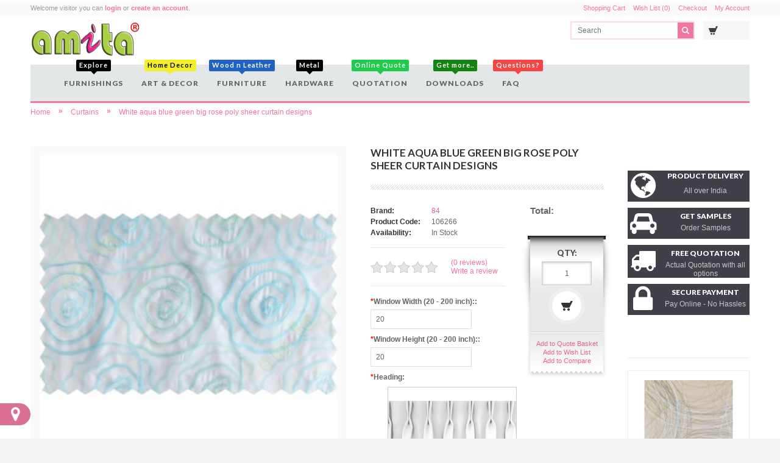

--- FILE ---
content_type: text/html; charset=utf-8
request_url: https://amita.in/index.php?_route_=Best-Curtain-shop-in-Bangalore/Transparent%20Curtain%20for%20Home/Buy-White-Aqua-Blue-Green-Big-Rose-Poly-Sheer-Curtain-Online
body_size: 16759
content:

<!DOCTYPE html>

<!-- v3.11 -->

<!--[if lt IE 7]>      <html class="wide-ly no-js lt-ie9 lt-ie8 lt-ie7" id="d"> <![endif]-->

<!--[if IE 7]>         <html class="wide-ly no-js lt-ie9 lt-ie8" id="d"> <![endif]-->

<!--[if IE 8]>         <html class="wide-ly no-js lt-ie9" id="d"> <![endif]-->

<!--[if gt IE 8]><!--> <html dir="ltr" id="d" class="wide-ly no-js" lang="en" xml:lang="en"> <!--<![endif]-->



<head>

	<title>White aqua blue green big rose poly sheer curtain designs</title>

	<base href="https://amita.in/" />

	<meta charset="UTF-8" />

	<!--[if IE]><meta http-equiv="X-UA-Compatible" content="IE=edge,chrome=1"><![endif]-->

	
	<meta name="viewport" content="width=device-width, initial-scale=1">

	
	<meta name="description" content="Designer-Curtain-106266" />
	<meta name="keywords" content="Cotton Curtain, Curtains Designs, Drapes, Curtains for Bedroom, Sheer Curtains, Kids Curtains, Drapery, Curtains Fabric, valance" />
	<link href="https://amita.in/image/data/favicon 16x16 amita_transparent_outline.png" rel="icon" />
	<link href="http://amita.in/Buy-White-Aqua-Blue-Green-Big-Rose-Poly-Sheer-Curtain-Online" rel="canonical" />
	
	<link href='//fonts.googleapis.com/css?family=Lato:400,700,900,400italic,700italic,900italic' rel='stylesheet' type='text/css'>

	<link href="//maxcdn.bootstrapcdn.com/font-awesome/4.2.0/css/font-awesome.min.css" rel="stylesheet">

	
		
		
		<link rel="stylesheet" href="catalog/view/theme/rgen-opencart/stylesheet/cached_84fa9be1df0ef138386ea22e72facbb8_rgmin.css"/>



	


	
	

	
	
	
	
	
	
	
	
	




	
	
		<script type="text/javascript" src="catalog/view/theme/rgen-opencart/js/cached_ce297a74df1a8c9d7465a7c2970210d5_rgmin.js"></script>

	
	

	
	

	
	
		<link rel="stylesheet" type="text/css" href="catalog/view/theme/rgen-opencart/stylesheet/cssminify1.php?files=light-theme.css" />

		
		<link rel="stylesheet" type="text/css" href="catalog/view/theme/rgen-opencart/image/rgen/light-theme/icon-images.css" />

		
		
		<style>
		@media only screen and (min-width: 200px) and (max-width: 767px) {
			/*a.home-btn, .home-btn { display: block; }*/
			#menu.mob-menu > span, #menu.mob-menu > ul { background-color: rgba(243, 117, 162, 1); color: #fff;	}
			#menu > ul > li:hover > a.top-lvl, #menu > ul > li > a.top-lvl:hover, #menu > ul > li > a.top-lvl { color: #fff; }
		}
		</style>

		


	


	
	<style type="text/css">

	/* iPads (portrait and landscape) ----------- */

	@media only screen and (min-device-width: 200px) and (max-device-width: 979px) {
		.related-prd .prd-block, #t .product-grid .prd-block, .modprd1 .prd-block { height: 430px; border: }
		.related-prd .prd-block .info-wrp, .modprd1 .prd-block .info-wrp, #t .product-grid .prd-block .info-wrp { bottom: 0; }
		.modprd1 .caroufredsel_wrapper > ul, .modprd1 .caroufredsel_wrapper { height: 455px !important; }
		.caroufredsel_wrapper { padding-right:0px; height: auto; }
		.slidshowPrd .caroufredsel_wrapper { padding-bottom: 40px; }
	}

	</style>

	
	<link rel="stylesheet" type="text/css" href="catalog/view/theme/rgen-opencart/stylesheet/on-dark.css" />

	<style type="text/css">

	 

	.head1 .store-logo1 #logo, .store-logo1 #logo, .store-logo { 

		
		
		
		
		background-color:rgba(0,0,0,0);
	}

	
	
	</style>

	

	
	<style type="text/css">.custom1 .header-1, .custom1 .header-1 span { background: none; }
#container { -webkit-box-shadow: none; box-shadow: none;}.navigation-bar { background-color:rgba(210,215,215,0.6); }

#menu { background-color:rgba(0,0,0,0); }
/* MOBILE MENU */
#menu.mob-menu { background-color: ; }
#menu.mob-menu > span:before { color: ; }
#menu.mob-menu > ul > li {
	border-color: ;
}
#menu > ul > li > a.top-lvl {
	background-color: ;
	color: #;
}
#menu > ul > li:hover > a.top-lvl {
	background-color: ;
	color: #;
}
#menu.mob-menu .sub-menu {
	background: ;
}
#menu.mob-menu > ul > li ul li a.sub-lvl {
	border-color: ;
	background-color: ;
	color: #;
}
#menu.mob-menu > ul > li ul li a.sub-lvl:hover {
	background-color: ;
	color: #;
}
#menu.mob-menu .mc {
	background-color: ;
	color: #;
}

.prd-block3 {
	background-color: ;
	box-shadow: 0 0 0px 1px ;
}
.prd-block3:hover {
	box-shadow: 0 0 0px 1px ;
}
.prd-block3 .nameText a {
	color: #;
}
.prd-block3 .price {
	color: #;
}
.prd-block3 .price-tax, .prd-block3 .price-old {
	color: #;	
}
.prd-block3 .buy-options a {
	color: #;
	background-color: ;
	border-color: ;
}
.prd-block3 .buy-options a:hover {
	color: #;
	background-color: ;
	border-color: ;
}
.prd-block3 .buy-options .addtocart {
	color: #;
}
.prd-block3 .buy-options .addtocart:hover {
	color: #;
	background-color: ;
	border-color: ;
}

.store-home #slidshow-box .box-heading { background-color:rgb(166,158,158); }
</style>
	

	
	
	

	
	
	

	
	
	
	<script type="text/javascript">$('.menu-html-wrp').parent().css({display:'none'});</script>

	
<!-- Google Tag Manager -->
<script>(function(w,d,s,l,i){w[l]=w[l]||[];w[l].push({'gtm.start':
new Date().getTime(),event:'gtm.js'});var f=d.getElementsByTagName(s)[0],
j=d.createElement(s),dl=l!='dataLayer'?'&l='+l:'';j.async=true;j.src=
'https://www.googletagmanager.com/gtm.js?id='+i+dl;f.parentNode.insertBefore(j,f);
})(window,document,'script','dataLayer','GTM-5784VH2');</script>
<!-- End Google Tag Manager --><style>
.menu-top{
  position: fixed;
  top: 0;
  z-index: 99;
  width: 768px;
}
</style>
<script>
$(window).scroll(function () {
var menu = $('#menu');

  if($(window).width() > 1200){
    if ($(this).scrollTop() > 136) {
      menu.addClass("menu-top");
    } else {
      menu.removeClass("menu-top");
    }
  }
});
</script>
</head>

<body class="thm-2 fw verimg">



<div id="container" class='menu-bx'>

	
	<div id="header-wrapper" class="head1 "><div class="links-bar">
	<div class="wrapper">
	<div id="welcome" class="l">
				Welcome visitor you can <a href="https://amita.in/index.php?route=account/login">login</a> or <a href="https://amita.in/index.php?route=account/register">create an account</a>.			</div>
		<div class="links r">
		<a href="http://amita.in/index.php?route=checkout/cart">Shopping Cart</a>
		<a href="https://amita.in/index.php?route=account/wishlist" id="wishlist-total">Wish List (0)</a>
		<a href="https://amita.in/index.php?route=checkout/checkout">Checkout</a>
		<a href="https://amita.in/index.php?route=account/account">My Account</a>
	</div>
		</div>
</div>
<header id="header" class="logo-in-header">
	
		<div class="store-logo1"><a href="http://amita.in/index.php?route=common/home" id="logo"><img src="https://amita.in/image/data/Amita-Logo-R.png" title="Amita Exclusives " alt="Amita Exclusives " /></a></div>
		
	<div class="r">
		<div id="search">
			<div class="button-search"></div>
			<span class="search-box"><input type="text" name="search" placeholder="Search" value="" /></span>
		</div>
		<div class="top-options">
			<div id="cart">
	<div class="heading">
		<a>
			<span id="cart-total">
				
			</span>
		</a>
	</div>
	<div class="content">
		<b class="cart-arrow"></b>
				<div class="empty">
			Your shopping cart is empty!			
			<span class="empty-cart">
						</span>
			
		</div>
		
		
			</div>
</div>

<script type="text/javascript">

function cartChk(){
		
	var getTotal = $('.mini-cart-total').find('tr:last').find('td:last').html();
	var emptyTotal = $('.empty-cart').find('span:last').text();

	if(getTotal != null){
		$('#cart').find('#cart-total').html(getTotal);
	}else{
		$('#cart-total').text(emptyTotal);
		$('.empty-cart').empty();
	}
	if ($(window).width() < 767) {
		$("#header #cart .content").css({width:$("#container").outerWidth()+'px'});
		
	}
}

cartChk();

$(window).on('click', '#cart > .heading a', function() {
	
	$('#cart').addClass('active');
	
	$('#cart').load('index.php?route=module/cart #cart > *', function(){
		cartChk();
		//removePrd();

	});

});
$(window).on('mouseleave', '#cart', function() {
	$(this).removeClass('active');
});
$(window).on('click', '#cart .cart-close', function() {
	$("#cart").removeClass('active');
});

</script>											</div>
	</div>
	
</header><div class="navigation-bar no-logo no-home">

			
			
			
			<nav id="menu" >

				<span><span class="menu-name">Menu</span></span>

				
				<ul class="menu-data">

					
					<li class="">
		<a title="Furnishings" class="top-lvl"><span class="menu-badge" style='top:px'><b style="background-color: #;color: #;">Explore<i style='border-top-color: #;'></i></b></span>Furnishings</a>
		
				<div class="sub-menu menu-html-wrp">
			<div class="menu-html menu-mega">
								
				<div class="menu-mg-data-wrp">
					
					<div class="c-data">
						<div class="menu-mg-data">							<div class="menu-grid">
																<a href="http://amita.in/Best-Curtain-shop-in-Bangalore" data-catimg="https://amita.in/image/cache/no_image-200x200.jpg" title="Curtains" class="menu-main">Curtains</a>
																<ul class="menu-sub">
																		<li class="menu-sub-list">
										<a href="http://amita.in/Best-Curtain-shop-in-Bangalore/Main-Curtains-for-Home" data-catimg="https://amita.in/image/cache/data/Designer Curtain-200x200.jpg" title="Main Curtain">Main Curtain</a>
																			</li>
																		<li class="menu-sub-list">
										<a href="http://amita.in/Best-Curtain-shop-in-Bangalore/Transparent-Curtain-for-Home" data-catimg="https://amita.in/image/cache/data/transaparent curtain bangalore-200x200.jpg" title="Transparent Curtain">Transparent Curtain</a>
																			</li>
																		<li class="menu-sub-list">
										<a href="http://amita.in/Best-Curtain-shop-in-Bangalore/Curtain-Lining" data-catimg="https://amita.in/image/cache/data/Curtain Lining-200x200.jpg" title="Curtain Lining">Curtain Lining</a>
																			</li>
																		<li class="menu-sub-list">
										<a href="http://amita.in/Best-Curtain-shop-in-Bangalore/Outdoor-Fabrics-Bangalore" data-catimg="https://amita.in/image/cache/data/outdoor-200x200.jpg" title="Outdoor Fabrics">Outdoor Fabrics</a>
																			</li>
																		<li class="menu-sub-list">
										<a href="http://amita.in/Best-Curtain-shop-in-Bangalore/Curtains-Stitching-Bangalore" data-catimg="https://amita.in/image/cache/data/stitch-200x200.jpg" title="Stitching">Stitching</a>
																			</li>
																	</ul>
															</div>
																												<div class="menu-grid">
																<a href="http://amita.in/Best-Window-Blinds-in-Bangalore" data-catimg="https://amita.in/image/cache/no_image-200x200.jpg" title="Blinds" class="menu-main">Blinds</a>
																<ul class="menu-sub">
																		<li class="menu-sub-list">
										<a href="http://amita.in/Best-Window-Blinds-in-Bangalore/Aluminium-Blinds-in-Bangalore" data-catimg="https://amita.in/image/cache/data/Aluminium Blinds-200x200.jpg" title="Aluminium Blinds">Aluminium Blinds</a>
																			</li>
																		<li class="menu-sub-list">
										<a href="http://amita.in/Best-Window-Blinds-in-Bangalore/Bamboo-Blinds-in-Bangalore" data-catimg="https://amita.in/image/cache/data/Bamboo Blinds-200x200.jpg" title="Bamboo Blinds">Bamboo Blinds</a>
																			</li>
																		<li class="menu-sub-list">
										<a href="http://amita.in/Best-Window-Blinds-in-Bangalore/PVC-Blinds-in-Bangalore" data-catimg="https://amita.in/image/cache/data/Kitchen Blinds-200x200.jpg" title="Kitchen / Balcony Blinds">Kitchen / Balcony Blinds</a>
																			</li>
																		<li class="menu-sub-list">
										<a href="http://amita.in/Best-Window-Blinds-in-Bangalore/Pleated-Blinds-in-Bangalore" data-catimg="https://amita.in/image/cache/data/Pleated Blinds-200x200.jpg" title="Pleated Blinds">Pleated Blinds</a>
																			</li>
																		<li class="menu-sub-list">
										<a href="http://amita.in/Best-Window-Blinds-in-Bangalore/Best-Quality-Roller-Blind-in-Bangalore" data-catimg="https://amita.in/image/cache/data/Roller Blinds-200x200.jpg" title="Roller Blind">Roller Blind</a>
																			</li>
																		<li class="menu-sub-list">
										<a href="http://amita.in/Best-Window-Blinds-in-Bangalore/Best-Quality-Vertical-Blinds-in-Bangalore" data-catimg="https://amita.in/image/cache/data/Vertical Blinds-200x200.jpg" title="Vertical blinds">Vertical blinds</a>
																			</li>
																		<li class="menu-sub-list">
										<a href="http://amita.in/Best-Window-Blinds-in-Bangalore/Best-Quality-Wooden-Blind-in-Bangalore" data-catimg="https://amita.in/image/cache/data/Wooden Blinds-200x200.jpg" title="Wooden Blinds">Wooden Blinds</a>
																			</li>
																		<li class="menu-sub-list">
										<a href="http://amita.in/Best-Window-Blinds-in-Bangalore/Wooden-Rollup-Blinds" data-catimg="https://amita.in/image/cache/data/Blinds/Wooden-Rollup-Blind/Glamoray/Wooden-Rollup-200x200.jpg" title="Wooden Rollup Blinds">Wooden Rollup Blinds</a>
																			</li>
																		<li class="menu-sub-list">
										<a href="http://amita.in/Best-Window-Blinds-in-Bangalore/Roman-Blinds-in-Bangalore" data-catimg="https://amita.in/image/cache/data/Roman Blinds-200x200.jpg" title="Roman Blinds">Roman Blinds</a>
																			</li>
																		<li class="menu-sub-list">
										<a href="http://amita.in/Best-Window-Blinds-in-Bangalore/Triple-Shade-Blinds" data-catimg="" title="Triple Shade">Triple Shade</a>
																			</li>
																		<li class="menu-sub-list">
										<a href="http://amita.in/Best-Window-Blinds-in-Bangalore/Zebra-Blinds-in-Bangalore" data-catimg="https://amita.in/image/cache/data/Zebra Blinds-200x200.jpg" title="Zebra blinds">Zebra blinds</a>
																			</li>
																		<li class="menu-sub-list">
										<a href="http://amita.in/Best-Window-Blinds-in-Bangalore/Honeycomb-Blinds-in-Bangalore" data-catimg="https://amita.in/image/cache/data/Honeycomb Blinds-200x200.jpg" title="Honeycomb Blinds">Honeycomb Blinds</a>
																			</li>
																	</ul>
															</div>
																												<div class="menu-grid">
																<a href="http://amita.in/Best-Wooden-Flooring-in-Bangalore" data-catimg="https://amita.in/image/cache/no_image-200x200.jpg" title="Flooring" class="menu-main">Flooring</a>
																<ul class="menu-sub">
																		<li class="menu-sub-list">
										<a href="http://amita.in/Best-Wooden-Flooring-in-Bangalore/Laminate-Wooden-Flooring-in-Bangalore" data-catimg="https://amita.in/image/cache/data/Laminate Wooden Flooring-200x200.jpg" title="Laminate Wooden Flooring">Laminate Wooden Flooring</a>
																			</li>
																		<li class="menu-sub-list">
										<a href="http://amita.in/Best-Wooden-Flooring-in-Bangalore/PVC-Mats" data-catimg="https://amita.in/image/cache/data/PVC matt-200x200.jpg" title="PVC Mats">PVC Mats</a>
																			</li>
																		<li class="menu-sub-list">
										<a href="http://amita.in/Best-Wooden-Flooring-in-Bangalore/PVC-Flooring-in-Bangalore" data-catimg="https://amita.in/image/cache/data/PVC Floorings-200x200.jpg" title="PVC Flooring">PVC Flooring</a>
																			</li>
																		<li class="menu-sub-list">
										<a href="http://amita.in/Best-Wooden-Flooring-in-Bangalore/Artificial-Grass-in-Bangalore" data-catimg="https://amita.in/image/cache/data/Artificial Grass-200x200.jpg" title="Artificial Grass">Artificial Grass</a>
																			</li>
																		<li class="menu-sub-list">
										<a href="http://amita.in/Best-Wooden-Flooring-in-Bangalore/Designer-Carpets-in-Bangalore" data-catimg="https://amita.in/image/cache/data/Carpets-200x200.jpg" title="Carpets">Carpets</a>
																			</li>
																	</ul>
															</div>
																												<div class="menu-grid">
																<a href="http://amita.in/Best-Wall-decor-in-Bangalore" data-catimg="https://amita.in/image/cache/no_image-200x200.jpg" title="Wall Decor" class="menu-main">Wall Decor</a>
																<ul class="menu-sub">
																		<li class="menu-sub-list">
										<a href="http://amita.in/Best-Wall-decor-in-Bangalore/Best-Wallpaper-shop-in-Bangalore" data-catimg="https://amita.in/image/cache/data/Wallpaper-200x200.jpg" title="Best Wallpaper Shop in Bangalore">Best Wallpaper Shop in Bangalore</a>
																			</li>
																		<li class="menu-sub-list">
										<a href="http://amita.in/Best-Wall-decor-in-Bangalore/3D-Wallmurals-in-Bangalore" data-catimg="https://amita.in/image/cache/data/Murals-200x200.jpg" title="Wall Murals">Wall Murals</a>
																			</li>
																		<li class="menu-sub-list">
										<a href="http://amita.in/Best-Wall-decor-in-Bangalore/Designer-Glass-Films-in-Bangalore" data-catimg="https://amita.in/image/cache/data/Glass Film-200x200.jpg" title="Glass Films">Glass Films</a>
																			</li>
																	</ul>
															</div>
							</div><b class="hr"></b>														<div class="menu-mg-data">							<div class="menu-grid">
																<a href="http://amita.in/Sofa-Reupholstery-Fabrics-in-Bangalore" data-catimg="https://amita.in/image/cache/no_image-200x200.jpg" title="Sofa Fabrics" class="menu-main">Sofa Fabrics</a>
																<ul class="menu-sub">
																		<li class="menu-sub-list">
										<a href="http://amita.in/Sofa-Reupholstery-Fabrics-in-Bangalore/Designer-sofa-fabrics-in-Bangalore" data-catimg="https://amita.in/image/cache/data/Sofa-200x200.jpg" title="Upholstery">Upholstery</a>
																			</li>
																	</ul>
															</div>
																												<div class="menu-grid">
																<a href="http://amita.in/Home-Automation-Curtain-Motors" data-catimg="https://amita.in/image/cache/data/Motorised-200x200.jpg" title="Automation" class="menu-main">Automation</a>
																<ul class="menu-sub">
																		<li class="menu-sub-list">
										<a href="http://amita.in/Home-Automation-Curtain-Motors/Curtain-Motors" data-catimg="https://amita.in/image/cache/data/Motorised-200x200.jpg" title="Curtain Motors">Curtain Motors</a>
																			</li>
																	</ul>
															</div>
														</div>												</div>

									</div>

							</div>

		</div>
			
			</li>
			
<li class="">
		<a title="Art &amp; Decor" class="top-lvl"><span class="menu-badge" style='top:px'><b style="background-color: #f4f024;color: #000000;">Home Decor<i style='border-top-color: #f4f024;'></i></b></span>Art &amp; Decor</a>
		
				<div class="sub-menu menu-html-wrp">
			<div class="menu-html menu-mega">
								
				<div class="menu-mg-data-wrp">
					
					<div class="c-data">
						<div class="menu-mg-data">							<div class="menu-grid">
																<a href="http://amita.in/Art-Home-Decor" data-catimg="https://amita.in/image/cache/no_image-200x200.jpg" title="Art &amp; Decor" class="menu-main">Art &amp; Decor</a>
																<ul class="menu-sub">
																		<li class="menu-sub-list">
										<a href="http://amita.in/Art-Home-Decor/Exclusive-Water-Fountain" data-catimg="https://amita.in/image/cache/data/Designer-Curtain-3-200x200.jpg" title="Fountain">Fountain</a>
																			</li>
																		<li class="menu-sub-list">
										<a href="http://amita.in/Art-Home-Decor/Wall-Murals" data-catimg="https://amita.in/image/cache/data/Designer-Curtain-4-200x200.jpg" title="Murals">Murals</a>
																			</li>
																		<li class="menu-sub-list">
										<a href="http://amita.in/Art-Home-Decor/Custom-Paintings-Home-Decor" data-catimg="https://amita.in/image/cache/no_image-200x200.jpg" title="Paintings">Paintings</a>
																			</li>
																	</ul>
															</div>
														</div>												</div>

									</div>

							</div>

		</div>
			
			</li>
			
<li class="">
		<a title="Furniture" class="top-lvl"><span class="menu-badge" style='top:px'><b style="background-color: #1f63c2;color: #fdfbfb;">Wood n Leather<i style='border-top-color: #1f63c2;'></i></b></span>Furniture</a>

			</li>
			
<li class="">
		<a title="Hardware" class="top-lvl"><span class="menu-badge" style='top:px'><b style="background-color: #;color: #;">Metal<i style='border-top-color: #;'></i></b></span>Hardware</a>
		
				<div class="sub-menu menu-html-wrp">
			<div class="menu-html menu-mega">
								
				<div class="menu-mg-data-wrp">
					
					<div class="c-data">
						<div class="menu-mg-data">							<div class="menu-grid">
																<a href="http://amita.in/Curtain-Rods-in-Bangalore" data-catimg="https://amita.in/image/cache/no_image-200x200.jpg" title="Tracks &amp; Poles" class="menu-main">Tracks &amp; Poles</a>
																<ul class="menu-sub">
																		<li class="menu-sub-list">
										<a href="http://amita.in/Curtain-Rods-in-Bangalore/Curtain-Rod" data-catimg="https://amita.in/image/cache/data/Curtain Rod Antique-200x200.jpg" title="Curtain Rod">Curtain Rod</a>
																			</li>
																		<li class="menu-sub-list">
										<a href="http://amita.in/Curtain-Rods-in-Bangalore/Curtain-Track" data-catimg="https://amita.in/image/cache/data/Curtain-Track-1-200x200.jpg" title="Curtain Track">Curtain Track</a>
																			</li>
																		<li class="menu-sub-list">
										<a href="http://amita.in/Curtain-Rods-in-Bangalore/Designer-Finials-in-Bangalore" data-catimg="https://amita.in/image/cache/data/Finials-200x200.jpg" title="Finials">Finials</a>
																			</li>
																		<li class="menu-sub-list">
										<a href="http://amita.in/Curtain-Rods-in-Bangalore/Curtain-Installation-in-Bangalore" data-catimg="https://amita.in/image/cache/data/Fittings-200x200.jpg" title="Fittings">Fittings</a>
																			</li>
																	</ul>
															</div>
														</div>												</div>

									</div>

							</div>

		</div>
			
			</li>
			
<li class="">
		<a href="http://amita.in/index.php?route=quotation/myquote" title="Quotation" class="top-lvl"><span class="menu-badge" style='top:px'><b style="background-color: #1dcc49;color: #;">Online Quote <i style='border-top-color: #1dcc49;'></i></b></span>Quotation</a>

			</li>
			
<li class="">
		<a title="Downloads" class="top-lvl"><span class="menu-badge" style='top:px'><b style="background-color: #118411;color: #;">Get more..<i style='border-top-color: #118411;'></i></b></span>Downloads</a>

				<div class="sub-menu menu-html-wrp">
			<div class="menu-html" style="width:600px;">
				<style type="text/css">.menu-ouritems .gr-grid a { display: inline-block; margin-bottom: 10px; margin-right: 6px; }

#menu > ul > li.menu-ouritems > a.top-lvl,
#menu > ul > li.menu-ouritems:hover > a.top-lvl,
#menu > ul > li.menu-ouritems .sub-menu { background-color: #1d96cf; }
#menu .menu-ouritems .menu-html-wrp .menu-html { background-color: #F4F4F4; }
.menu-ouritems .menu-badge b {
    background-image: url();
	background-repeat: no-repeat;
	background-position: center -7px;
	background-size: 100%;
	width: 32px;
	height: 26px;
	padding: 0;
	background-color: transparent;
	font-size: 0px; line-height: 0px;
}
.menu-ouritems .menu-badge b i { display: none; }
@media only screen and (min-width: 200px) and (max-width: 767px) {
	.menu-ouritems .menu-badge b{ top: -22px; }
}
</style>
<div class="gr-grid"><a href="https://amita.in" target="_blank"><img alt="Dreamcurtains andriod app" src="../image/data/Menu/Dreamcurtains.jpg" /></a></div>
			</div>
		</div>
			</li>
			
<li class="">
		<a title="FAQ" class="top-lvl"><span class="menu-badge" style='top:px'><b style="background-color: #f54545;color: #;">Questions?<i style='border-top-color: #f54545;'></i></b></span>FAQ</a>

				<div class="sub-menu menu-html-wrp">
			<div class="menu-html" style="width:600px;">
				<style type="text/css">.menu-ouritems .gr-grid a { display: inline-block; margin-bottom: 10px; margin-right: 6px; }

#menu > ul > li.menu-ouritems > a.top-lvl,
#menu > ul > li.menu-ouritems:hover > a.top-lvl,
#menu > ul > li.menu-ouritems .sub-menu { background-color: #1d96cf; }
#menu .menu-ouritems .menu-html-wrp .menu-html { background-color: #F4F4F4; }
.menu-ouritems .menu-badge b {
    background-image: url();
	background-repeat: no-repeat;
	background-position: center -7px;
	background-size: 100%;
	width: 32px;
	height: 26px;
	padding: 0;
	background-color: transparent;
	font-size: 0px; line-height: 0px;
}
.menu-ouritems .menu-badge b i { display: none; }
@media only screen and (min-width: 200px) and (max-width: 767px) {
	.menu-ouritems .menu-badge b{ top: -22px; }
}
</style>
<div class="gr-grid"><a href="../index.php?route=information/information&amp;information_id=37" target="_blank"><img alt="Curtain Maintenance" src="../image/data/Menu/Curtains.jpg" /></a> <a href="../index.php?route=information/information&amp;information_id=31" target="_blank"><img alt="Window Blinds Maintenance" src="../image/data/Menu/Blinds.jpg" /></a> <a href="../index.php?route=information/information&amp;information_id=33" target="_blank"><img alt="Wallpaper Maintenance" src="../image/data/Menu/Wallpaper.jpg" /></a> <a href="../index.php?route=information/information&amp;information_id=35" target="_blank"><img alt="Sofa Maintenance" src="../image/data/Menu/Sofa.jpg" /></a> <a href="../index.php?route=information/information&amp;information_id=32" target="_blank"><img alt="Wooden Flooring Maintenance" src="../image/data/Menu/Flooring.jpg" /></a> <a href="../index.php?route=information/information&amp;information_id=36" target="_blank"><img alt="Curtain Rods Selection" src="../image/data/Menu/Curtain-Rods.jpg" /></a> <a href="../index.php?route=information/information&amp;information_id=34" target="_blank"><img alt="Mattress maintenance" src="../image/data/Menu/Mattress.jpg" /></a></div>
			</div>
		</div>
			</li>
			




				</ul>

			</nav>

			
		</div>

		<div class="wrapper"></div>

	</div>

	
	<div id="notification"></div>

	<div class="content-body-wrapper">

	<div class="wrapper header-bottom">

		
	</div>

	
	<div class="fw-slider-holder"></div>



	
	<div class="rg-content-top wrapper">

	
	</div>

	


<div id="content" class="prdinfo-wrapper no-oc">

			<script type="text/javascript">
				//////////////////////////////////////////////////////////////////////////////////////////////////////////////////////////////////////////////////
				// Special Configurations (values true or false)
				var showUnitPriceAboveAvailableOptions = false;  // if you set to false it will show under addtocart button
				var showExTaxPrices = false;					 // Prices without taxes will be shown under price and total values
				var alwaysHideCFODebugBlock = false;			 // Will be shown if you have installed CFO extension and you are admin user, but you can override
				//////////////////////////////////////////////////////////////////////////////////////////////////////////////////////////////////////////////////

				//
				//
				var timestamp = 0;
				var last_esponi_data = [];				
				$(document).ready(function() {								
					var back_PriceAboveAvailableOptions;
					back_PriceAboveAvailableOptions = $('#product_add_to_cart_form div[class=\'price\']').html();
					back_PriceAboveAvailableOptions = "<span id='esponidefaultPrice'>" + back_PriceAboveAvailableOptions + "</span>";
					$('#product_add_to_cart_form div[class=\'price\']').html(back_PriceAboveAvailableOptions);
					
					/*if(showUnitPriceAboveAvailableOptions) {
						$('#product_add_to_cart_form div[class=\'price\']').append($('#esponi_OTF_Container'));
					} else {
						$('#product_add_to_cart_form div[class=\'cart\']').append($('#esponi_OTF_Container'));						
					}
					$('#product_add_to_cart_form div[class=\'cart\']').append($('#esponi_OTF_CFODebug'));		*/				
										
					$('#product_add_to_cart_form div[class=\'cart\']').append($('#esponi_OTF_CFOReporting'));   // Below quantity and "add to cart" button
					$('#product_add_to_cart_form input[type=\'radio\'], #product_add_to_cart_form input[type=\'checkbox\'], #product_add_to_cart_form select').bind("change", function(){ esponi_OTF($(this)); });
					$('#product_add_to_cart_form input[type=\'text\'], #product_add_to_cart_form textarea').bind("keyup", function(){ esponi_OTF($(this)); });
					$('#product_add_to_cart_form input[type=\'hidden\']').bind("change", function(){ esponi_OTF($(this)); });
					$("#product_add_to_cart_form a.dd-option").bind("click", function(){ esponi_OTF($(this)); });											
				});				
				function esponi_OTF(el) {
					try  {
						var esponi_name = el.prop("name");							
						if(esponi_name.substr(0, 11)=="ESPONI_CHK_") return;
					}
					catch(err)  {  }				
					var esponi_data = $('#product_add_to_cart_form input[type=\'text\'], #product_add_to_cart_form input[type=\'hidden\'], #product_add_to_cart_form input[type=\'radio\']:checked, #product_add_to_cart_form input[type=\'checkbox\']:checked, #product_add_to_cart_form select, #product_add_to_cart_form textarea');
					if(esponi_specArrayCompare(last_esponi_data, esponi_data)) {
						return;						
					}
					last_esponi_data = esponi_specArrayCopy(esponi_data);
					timestamp = timestamp + 1;
					blurStand("blur");
					blurStandReporting("blur");
					console.log(esponi_data);
					$.ajax({
						url: 'index.php?route=checkout/cart/esponi_OTF&timestamp=' + timestamp,
						type: 'post',
						data: esponi_data,
						dataType: 'html',
						success: function(rhtml) {
							if(rhtml!="") {								
								recv = rhtml.split("xOPAx");
								if(recv.length>0) {
									thisok = recv[0];
									thisunit = recv[1];
									thisunitextax = recv[2];
									thisqt = recv[3];
									thistotal = recv[4];
									thistotalextax = recv[5];
									thistimestamp = recv[6];
									thisdebug = recv[7];
								}								
								if(thistimestamp==timestamp) {
									if(thisok=="Ok") {										
										if(!showExTaxPrices) {
											$('#esponi_OTF_Unit').html(thisunit);
											$('#esponi_OTF_Total').html(thistotal);
										} else {
											$('#esponi_OTF_Unit').html(thisunit + "<BR><span class='price-tax' style='font-weight:normal;'>" + thisunitextax + "</span>");
											$('#esponi_OTF_Total').html(thistotal + "<BR><span class='price-tax' style='font-weight:normal;'>" + thistotalextax + "</span>");
										}
										//
										// show Unit Price Above Available Options?
										if(showUnitPriceAboveAvailableOptions) {
											$('#esponidefaultPrice').css("display", "none");
										}
										//
										//
										$('#esponi_OTF_Unit').css("display","none");
										$('#esponi_OTF_UnitText').css("display","none");
										$('#esponi_OTF_Total').css("display","block");
										
										$('#esponi_OTF_TotalText').css("display","block");
										
										//
										//
										if(showExTaxPrices) {
											if($('#esponi_OTF_Unit').css("display")=="block") {
												$('#esponi_OTF_UnitTextExtTax').css("display","block");
											} else {
												$('#esponi_OTF_UnitTextExtTax').css("display","none");
											}
											if($('#esponi_OTF_Total').css("display")=="block") {
												$('#esponi_OTF_TotalTextExtTax').css("display","block");
											} else {
												$('#esponi_OTF_TotalTextExtTax').css("display","none");
											}
										}
										//
										//
										if(alwaysHideCFODebugBlock) thisdebug="off";
										if(!(thisdebug=="off" || thisdebug=="")) {
											$('#esponi_OTF_CFODebug').html(thisdebug);
											$('#esponi_OTF_CFODebug').css("display","block");
										} else {
											$('#esponi_OTF_CFODebug').html('');
											$('#esponi_OTF_CFODebug').css("display","none");
										}
										$('#esponi_OTF').css("display","block");
										blurStand("show");
									} else {										
										//esponi_hideAll();
										if(showUnitPriceAboveAvailableOptions) {
											$('#esponidefaultPrice').css("display", "block");
										}
									}
									if(thisok=="Ok" && recv.length>7) {
										if(recv[8]!="") {
											$('#esponi_OTF_CFOReporting').html(recv[8]);
											blurStandReporting("show");
										} else {
											blurStandReporting("hide");
											$('#esponi_OTF_CFOReporting').html('');
										}
									} else {
										blurStandReporting("hide");
										$('#esponi_OTF_CFOReporting').html('');
									}
									// -
								}							
							}
							$('#imageLoader').css("display","none");
							$('#esponi_OTF_Total').css("display","block");
						}
					});
				}
				function esponi_hideAll() {					
					$('#esponi_OTF').css("display","none");
					$('#esponi_OTF_Unit').css("display","none");
					$('#esponi_OTF_UnitText').css("display","none");
					$('#esponi_OTF_Total').css("display","none");
					$('#imageLoader').css("display","none");
					$('#esponi_OTF_TotalText').css("display","none");
					$('#esponi_OTF_Unit').html('');
					$('#esponi_OTF_Total').html('');
					$('#esponi_OTF_CFODebug').html('');
					$('#esponi_OTF_CFODebug').css("display","none");
				}
				function blurStand(state) {
					if($('#esponi_OTF').css("display")=="block") {
						if(state=="blur") {
							ealpha = 0.45;
						} else {
							ealpha = 1;
						}
						if($('#esponi_OTF_Unit').css("display")=="block") $('#esponi_OTF_Unit').fadeTo(150, ealpha);
						/*if($('#esponi_OTF_Total').css("display")=="block") $('#esponi_OTF_Total').fadeTo(150, ealpha);*/
						if($('#esponi_OTF_Total').css("display")=="block") $('#esponi_OTF_Total').css("display","none");
						$('#imageLoader').css("display","block");
					}
				}	
				function blurStandReporting(state) {
					if(state=="hide") {
						$('#esponi_OTF_CFOReporting').css("display","none");
						return;
					}
					if(state=="show") {
						$('#esponi_OTF_CFOReporting').css("display","block");						
					}
					if($('#esponi_OTF_CFOReporting').css("display")=="block") {
						if(state=="blur") {
							ealpha = 0.45;
						} else {
							ealpha = 1;
						}
						if($('#esponi_OTF_CFOReporting').css("display")=="block") $('#esponi_OTF_CFOReporting').fadeTo(150, ealpha);
					}
				}
				function esponi_specArrayCopy(obj1) {
					var ret = [];
					for(ii=0; ii<obj1.length; ii++) {						
						ret.push(obj1[ii].value);
					}
					return ret;
				}
				function esponi_specArrayCompare(obj1, obj2) {					
					if(obj1.length!=obj2.length) return false;
					for(ii=0; ii<obj2.length; ii++) {
						if(obj1[ii]!=obj2[ii].value) {
							return false;
						}
					}
					return true;
				}
			</script>
			

		<!--CONTENT LEFT -->
	 
	
	<!--CONTENT RIGHT -->
	<div id="column-right" class="column">
    

<div class="contentblocks-module box" style="margin-top: 40px; margin-bottom: 40px;" id="contentblocks-moduled4EszS">

<style scoped>
#contentblocks-moduled4EszS{ text-align: center; }#contentblocks-moduled4EszS .ctn-block { padding-top:0px;padding-right:0px;padding-bottom:0px;padding-left:0px;border-style: solid; border-color: transparent;border-top-width:1px;border-right-width:0px;border-bottom-width:0px;border-left-width:0px;border-top-left-radius:0px;border-top-right-radius:0px;border-bottom-left-radius:0px;border-bottom-right-radius:0px;text-align: center; }
#contentblocks-moduled4EszS .ctn-block .img { margin-right:5px;border-width:0px; border-style: solid; border-color: transparent;text-align: center; }
</style>

	<div class="box-content">
				
									<div class="grid-wrp">
				<div class="vr-col b-10">
					<div class="col">
	<div class="ctn-block img-l wrp-n" style="background-color:rgb(64, 64, 72);border-color:rgba(0, 0, 0, 0);" data-mh="d4EszS-contentblocks-module-ctn">
				
													<div class="img" style="background-color:rgba(0,0,0,0);border-color:rgba(0,0,0,0);width:50px;height:50px;">
					<i class="fa fa-globe" style=" font-size:48px; min-height:48px; margin-top:-24px; color:rgba(255,255,255,1);"></i>
				</div>
											
		<div class="info-wrp">
			<h3 class="header-4" style="color:rgb(255, 255, 255);">Product Delivery</h3>						<div class="info" style="color:rgba(255, 255, 255, 0.7);">
				All over India			</div>
					</div>
		
		<b class="clearfix"></b>
	</div>
</div>
<div class="col">
	<div class="ctn-block img-l wrp-n" style="background-color:rgb(64, 64, 72);border-color:rgba(0,0,0,0);" data-mh="d4EszS-contentblocks-module-ctn">
				
													<div class="img" style="background-color:rgba(0,0,0,0);border-color:rgba(0,0,0,0);width:50px;height:50px;">
					<i class="fa fa-car" style=" font-size:38px; min-height:38px; margin-top:-19px; color:rgba(255,255,255,1);"></i>
				</div>
											
		<div class="info-wrp">
			<h3 class="header-4" style="color:rgb(255, 255, 255);margin-bottom: 5px; margin-top: 5px;">Get Samples</h3>						<div class="info" style="color:rgba(255, 255, 255, 0.7);">
				Order Samples 			</div>
					</div>
		
		<b class="clearfix"></b>
	</div>
</div>
<div class="col">
	<div class="ctn-block img-l wrp-n" style="background-color:rgb(64, 64, 72);border-color:rgba(0, 0, 0, 0);" data-mh="d4EszS-contentblocks-module-ctn">
				
													<div class="img" style="background-color:rgba(0,0,0,0);border-color:rgba(0,0,0,0);width:50px;height:50px;">
					<i class="fa fa-truck" style=" font-size:42px; min-height:42px; margin-top:-21px; color:rgba(255,255,255,1);"></i>
				</div>
											
		<div class="info-wrp">
			<h3 class="header-4" style="color:rgb(255, 255, 255);margin-bottom: 5px; margin-top: 5px;">FREE Quotation</h3>						<div class="info" style="color:rgba(255, 255, 255, 0.7);">
				Actual Quotation with all options			</div>
					</div>
		
		<b class="clearfix"></b>
	</div>
</div>
<div class="col">
	<div class="ctn-block img-l wrp-n" style="background-color:rgb(64, 64, 72);border-color:rgba(0, 0, 0, 0);" data-mh="d4EszS-contentblocks-module-ctn">
				
													<div class="img" style="background-color:rgba(0,0,0,0);border-color:rgba(0,0,0,0);text-align:center;width:50px;height:50px;">
					<i class="fa fa-lock" style=" font-size:50px; min-height:50px; margin-top:-25px; color:rgba(255,255,255,1);"></i>
				</div>
											
		<div class="info-wrp">
			<h3 class="header-4" style="color:rgb(255, 255, 255);margin-bottom: 5px; margin-top: 5px;">Secure Payment</h3>						<div class="info" style="color:rgba(255, 255, 255, 0.7);">
				Pay Online - No Hassles			</div>
					</div>
		
		<b class="clearfix"></b>
	</div>
</div>
				</div>
				<b class="clearfix"></b>
			</div>
			
								
		
		
		<div class="clearfix hr" style="margin-top:30px;"></div>
	</div>
</div>
<script type="text/javascript">
$(document).ready(function() {
	var mod = "#contentblocks-moduled4EszS";
	
		if ($(mod + " .img-l").hasClass('wrp-n')) {
		$(mod + " .img-l").css({opacity:0});
		setTimeout(function(){
			var r = 5;
			$(mod + " .info-wrp").css('marginLeft', ($(mod + " .img").outerWidth()+r));
			$(mod + " .img-l").animate({opacity: 1}, 200, function() {});
		}, 200);
	};
	
	});
</script>

    

	<div class="box col-prd-carousel custom-section section-cat mod-scroll" id="custom-section00-col" style="margin-top: 50px; margin-bottom: 50px;">
				<div class="box-heading"></div>
				<div class="box-product">
											<div class="item">
							<div class="col-scroll-prd">
								<div class="image">
																		<a href="http://amita.in/Buy-Beige-Black-Blue-Thread-Line-Circles-Home-Décor-Wallpaper-for-Walls-Online">
																				<img src="https://amita.in/image/cache/data/Wallpaper/Wall Design/Wallpaper-108248-0-101x101.jpg" alt="Beige black blue thread line circles home décor wallpaper for walls" />
																			</a>
								</div>
								<a href="http://amita.in/Buy-Beige-Black-Blue-Thread-Line-Circles-Home-Décor-Wallpaper-for-Walls-Online" class="name">Beige black blue thread line circles home décor wallpaper for walls</a>
																<a href="http://amita.in/Buy-Beige-Black-Blue-Thread-Line-Circles-Home-Décor-Wallpaper-for-Walls-Online" class="sml-button dark-bt">More info</a>
							</div>
													</div>
											<div class="item">
							<div class="col-scroll-prd">
								<div class="image">
																		<a href="http://amita.in/Buy-Beige-Brown-Abstract-Design-Home-Décor-Wallpaper-for-Walls-Online">
																				<img src="https://amita.in/image/cache/data/Wallpaper/Wall Design/Wallpaper-108270-0-101x101.jpg" alt="Beige brown abstract design home décor wallpaper for walls" />
																			</a>
								</div>
								<a href="http://amita.in/Buy-Beige-Brown-Abstract-Design-Home-Décor-Wallpaper-for-Walls-Online" class="name">Beige brown abstract design home décor wallpaper for walls</a>
																<a href="http://amita.in/Buy-Beige-Brown-Abstract-Design-Home-Décor-Wallpaper-for-Walls-Online" class="sml-button dark-bt">More info</a>
							</div>
													</div>
											<div class="item">
							<div class="col-scroll-prd">
								<div class="image">
																		<a href="http://amita.in/Buy-Beige-Brown-Beautiful-Traditional-Floral-Design-with-Texture-Home-Décor-Wallpaper-for-Walls-Online">
																				<img src="https://amita.in/image/cache/data/Wallpaper/CJS/Wallpaper-111037-0-101x101.jpg" alt="Beige brown beautiful traditional floral design with texture home décor wallpaper for walls" />
																			</a>
								</div>
								<a href="http://amita.in/Buy-Beige-Brown-Beautiful-Traditional-Floral-Design-with-Texture-Home-Décor-Wallpaper-for-Walls-Online" class="name">Beige brown beautiful traditional floral design with texture home décor wallpaper for walls</a>
																<a href="http://amita.in/Buy-Beige-Brown-Beautiful-Traditional-Floral-Design-with-Texture-Home-Décor-Wallpaper-for-Walls-Online" class="sml-button dark-bt">More info</a>
							</div>
													</div>
											<div class="item">
							<div class="col-scroll-prd">
								<div class="image">
																		<a href="http://amita.in/Buy-Beige-Brown-Chian-Link-Fencing-Pattern-Home-Décor-Wallpaper-for-Walls-Online">
																				<img src="https://amita.in/image/cache/data/Wallpaper/27/Wallpaper-108418-0-101x101.jpg" alt="Beige brown chian link fencing pattern home décor wallpaper for walls" />
																			</a>
								</div>
								<a href="http://amita.in/Buy-Beige-Brown-Chian-Link-Fencing-Pattern-Home-Décor-Wallpaper-for-Walls-Online" class="name">Beige brown chian link fencing pattern home décor wallpaper for walls</a>
																<a href="http://amita.in/Buy-Beige-Brown-Chian-Link-Fencing-Pattern-Home-Décor-Wallpaper-for-Walls-Online" class="sml-button dark-bt">More info</a>
							</div>
													</div>
											<div class="item">
							<div class="col-scroll-prd">
								<div class="image">
																		<a href="http://amita.in/Buy-Beige-Brown-Colour-Ogee-Design-Home-Décor-Wallpaper-for-Walls-Online">
																				<img src="https://amita.in/image/cache/data/Wallpaper/27/Wallpaper-108433-0-101x101.jpg" alt="Beige brown colour ogee design home décor wallpaper for walls" />
																			</a>
								</div>
								<a href="http://amita.in/Buy-Beige-Brown-Colour-Ogee-Design-Home-Décor-Wallpaper-for-Walls-Online" class="name">Beige brown colour ogee design home décor wallpaper for walls</a>
																<a href="http://amita.in/Buy-Beige-Brown-Colour-Ogee-Design-Home-Décor-Wallpaper-for-Walls-Online" class="sml-button dark-bt">More info</a>
							</div>
													</div>
									</div>
				<div class="clearfix hr" style="margin-top:30px;"></div>
			</div><script type="text/javascript">
				$(document).ready(function() {
					var obj = "#custom-section00-col";
					$(obj+" .box-product").owlCarousel({
						itemsCustom : [ [0, 1], [420, 2], [600, 3], [768, 4], [980, 5] ],
						navigation : true,
						navigationText : ["",""],
						responsiveBaseWidth: obj
					});
					$(".owl-prev").addClass('prev');
					$(".owl-next").addClass('next');
					$(".owl-controls").addClass('carousel-controls');
				});
				</script>


    
  </div>
		
	<!--PAGE CONTENT WRAPPER -->
	<div class="content-body">
		
		<div class="breadcrumb">
						<span></span><a href="http://amita.in/index.php?route=common/home">Home</a>
						<span> &raquo; </span><a href="http://amita.in/Best-Curtain-shop-in-Bangalore">Curtains</a>
						<span> &raquo; </span><a href="http://amita.in/Best-Curtain-shop-in-Bangalore/Buy-White-Aqua-Blue-Green-Big-Rose-Poly-Sheer-Curtain-Online">White aqua blue green big rose poly sheer curtain designs</a>
					</div>
		
				
				
		<div class="product-info" id="product_add_to_cart_form" >
			
			<!--PRODUCT IMAGE -->
						<div class="th-b left prdimage-wrapper">

				
				<div class="image-wrp">
										<div class="image">
												<a title="White aqua blue green big rose poly sheer curtain designs" class="cloud-zoom" id='zoom1'><img src="https://amita.in/image/cache/data/Curtains/AB/6/Designer-Curtain-106266-0-312x312.jpg" title="White aqua blue green big rose poly sheer curtain designs" alt="White aqua blue green big rose poly sheer curtain designs" id="main-image" data-zoom-image="https://amita.in/image/cache/data/Curtains/AB/6/Designer-Curtain-106266-0-800x800.jpg" /></a>
						
													<span class="zoom-text"><b></b>Roll over image to magnify</span>
						
					</div>
										
																	<div class="owl-carousel image-additional-b" id="prd-gallery">
														<div data-index="0" class="item">
								<a title="White aqua blue green big rose poly sheer curtain designs" class="cloud-zoom-gallery" data-image="https://amita.in/image/cache/data/Curtains/AB/6/Designer-Curtain-106266-0-312x312.jpg" data-zoom-image="https://amita.in/image/cache/data/Curtains/AB/6/Designer-Curtain-106266-0-800x800.jpg"><img src="https://amita.in/image/cache/data/Curtains/AB/6/Designer-Curtain-106266-0-312x312.jpg" title="White aqua blue green big rose poly sheer curtain designs" alt="White aqua blue green big rose poly sheer curtain designs" /></a>
							</div>
																					<div data-index="1" class="item">
								<a title="White aqua blue green big rose poly sheer curtain designs" class="cloud-zoom-gallery" data-image="" data-zoom-image=""><img src="" title="White aqua blue green big rose poly sheer curtain designs" alt="White aqua blue green big rose poly sheer curtain designs" /></a>
							</div>
														<div data-index="2" class="item">
								<a title="White aqua blue green big rose poly sheer curtain designs" class="cloud-zoom-gallery" data-image="" data-zoom-image=""><img src="" title="White aqua blue green big rose poly sheer curtain designs" alt="White aqua blue green big rose poly sheer curtain designs" /></a>
							</div>
														<div data-index="3" class="item">
								<a title="White aqua blue green big rose poly sheer curtain designs" class="cloud-zoom-gallery" data-image="" data-zoom-image=""><img src="" title="White aqua blue green big rose poly sheer curtain designs" alt="White aqua blue green big rose poly sheer curtain designs" /></a>
							</div>
														<div data-index="4" class="item">
								<a title="White aqua blue green big rose poly sheer curtain designs" class="cloud-zoom-gallery" data-image="" data-zoom-image=""><img src="" title="White aqua blue green big rose poly sheer curtain designs" alt="White aqua blue green big rose poly sheer curtain designs" /></a>
							</div>
														<div data-index="5" class="item">
								<a title="White aqua blue green big rose poly sheer curtain designs" class="cloud-zoom-gallery" data-image="" data-zoom-image=""><img src="" title="White aqua blue green big rose poly sheer curtain designs" alt="White aqua blue green big rose poly sheer curtain designs" /></a>
							</div>
													</div>
															</div>
				
				
			</div>
						
			<div class="right prdoptions-wrapper">
				
								<h1 class="header-1"><strong>White aqua blue green big rose poly sheer curtain designs</strong></h1>
				
								
				<div class="l">
					
										
					<ul class="description">
												<li><span>Brand:</span><a href="http://amita.in/index.php?route=product/manufacturer/info&amp;manufacturer_id=84">84</a></li>
												<li><span>Product Code:</span>106266</li>
												<li><span>Availability:</span>In Stock</li>
					</ul>
					
										<div class="review">
						
						<span class="lrg-stars stars-0" title="0 reviews"></span>
						<span>
							<a id="readReview" onclick="$('a[href=\'#tab-review\']').trigger('click');">(0 reviews)</a><br />
							<a id="writeReview" onclick="$('.wrt-bt').trigger('click');">Write a review</a>
						</span>
					</div>
																				<div class="options">
						<!--<h2>Available Options</h2>
						<br /> -->
						
						<!--SELECT OPTION -->
																		
						<!--RADIO BUTTON -->
												
						<!--CHECK BOX -->
												
												
						<!--TEXT BOX -->
						
				<div id="option-5124" class="option">			

							<b><span class="required">*</span>Window Width (20 - 200 inch)::</b>
							
										<input type="hidden" name="option[5124]" value="" />
						<input type="text" name="ESPONI_CHK_option[5124]" value="20" esponi_mask="CFO_num({val}, 20, 200);" />
								
						</div>
												
						<!--TEXTAREA -->
												
						<!--IMAGE UPLOAD -->
												
						<!--DATE -->
												
						<!--DATE TIME -->
												
						<!--TIME -->
												
																		
						<!--RADIO BUTTON -->
												
						<!--CHECK BOX -->
												
												
						<!--TEXT BOX -->
						
				<div id="option-5125" class="option">			

							<b><span class="required">*</span>Window Height (20 - 200 inch)::</b>
							
										<input type="hidden" name="option[5125]" value="" />
						<input type="text" name="ESPONI_CHK_option[5125]" value="20" esponi_mask="CFO_num({val}, 20, 200);" />
								
						</div>
												
						<!--TEXTAREA -->
												
						<!--IMAGE UPLOAD -->
												
						<!--DATE -->
												
						<!--DATE TIME -->
												
						<!--TIME -->
												
																		
						<!--RADIO BUTTON -->
												
						<!--CHECK BOX -->
												
												<div id="option-5126" class="option">
							<b><span class="required">*</span>Heading:</b>
							<table class="option-image">
																<tr>
									<td style="width: 1px;"><input type="radio" name="option[5126]" value="6984" id="option-value-6984" /></td>
									<td><label for="option-value-6984"><img src="https://amita.in/image/cache/data/Curtains/Heading/Puble-Pleat-Curtain-210x230.jpg" alt="Double Pleats" /></label></td>
									<td><label for="option-value-6984">Double Pleats																					</label></td>
								</tr>
																<tr>
									<td style="width: 1px;"><input type="radio" name="option[5126]" value="6985" id="option-value-6985" /></td>
									<td><label for="option-value-6985"><img src="https://amita.in/image/cache/data/Curtains/Heading/Eyelet-Curtain-Format-210x230.jpg" alt="Eyelet" /></label></td>
									<td><label for="option-value-6985">Eyelet																					</label></td>
								</tr>
																<tr>
									<td style="width: 1px;"><input type="radio" name="option[5126]" value="6986" id="option-value-6986" /></td>
									<td><label for="option-value-6986"><img src="https://amita.in/image/cache/data/Curtains/Heading/Triple-Pleat-Curtain-210x230.jpg" alt="Triple Pleats" /></label></td>
									<td><label for="option-value-6986">Triple Pleats																					</label></td>
								</tr>
																<tr>
									<td style="width: 1px;"><input type="radio" name="option[5126]" value="22541" id="option-value-22541" /></td>
									<td><label for="option-value-22541"><img src="https://amita.in/image/cache/data/Blinds/Roman Blind Ball Chain Blind Mechanism-210x230.jpg" alt="Roman Blind(Ball Chain)" /></label></td>
									<td><label for="option-value-22541">Roman Blind(Ball Chain)																					</label></td>
								</tr>
																<tr>
									<td style="width: 1px;"><input type="radio" name="option[5126]" value="22542" id="option-value-22542" /></td>
									<td><label for="option-value-22542"><img src="https://amita.in/image/cache/data/Blinds/Roman Blind Curd Lock Mechanism-210x230.jpg" alt="Roman Blind(String)" /></label></td>
									<td><label for="option-value-22542">Roman Blind(String)																					</label></td>
								</tr>
															</table>
						</div>
												
						<!--TEXT BOX -->
						
										
						<!--TEXTAREA -->
												
						<!--IMAGE UPLOAD -->
												
						<!--DATE -->
												
						<!--DATE TIME -->
												
						<!--TIME -->
												
																		
						<!--RADIO BUTTON -->
												<div id="option-5127" class="option">
							<b><span class="required">*</span> Lining:</b>
														<input type="radio" name="option[5127]" value="6987" id="option-value-6987" />
							<label for="option-value-6987">No Lining															</label><br />
														<input type="radio" name="option[5127]" value="6988" id="option-value-6988" />
							<label for="option-value-6988">Normal lining (Half-White)															</label><br />
														<input type="radio" name="option[5127]" value="6989" id="option-value-6989" />
							<label for="option-value-6989">Blackout (Beige)															</label><br />
													</div>
												
						<!--CHECK BOX -->
												
												
						<!--TEXT BOX -->
						
										
						<!--TEXTAREA -->
												
						<!--IMAGE UPLOAD -->
												
						<!--DATE -->
												
						<!--DATE TIME -->
												
						<!--TIME -->
												
																		
						<!--RADIO BUTTON -->
												
						<!--CHECK BOX -->
												
												
						<!--TEXT BOX -->
						
				<div id="option-17685" class="option">			

							<b><span class="required">*</span>Fabric Width (in Inches):</b>
							
										<input type="text" name="option[17685]" value="48" />
								
						</div>
												
						<!--TEXTAREA -->
												
						<!--IMAGE UPLOAD -->
												
						<!--DATE -->
												
						<!--DATE TIME -->
												
						<!--TIME -->
												
											</div>
										
										
					
					<div class="share"><!-- AddThis Button BEGIN -->
						<div class="addthis_default_style"><a class="addthis_button_facebook"></a> <a class="addthis_button_twitter"></a> <a class="addthis_button_email"></a> <a class="addthis_button_print"></a> <a class="addthis_button_compact">Share</a> </div>
						<script type="text/javascript" src="//s7.addthis.com/js/250/addthis_widget.js"></script> 
						<!-- AddThis Button END --> 
					</div>
					
				</div>
				
												<div class="r">
										

								<div id="esponi_OTF_Container" style="width:100%;height:50px">
					<div id="esponi_OTF">
						<span id="esponi_OTF_LeftColumn">
							<span id="esponi_OTF_UnitText" style="display:none">Price:</span>
							<span id="esponi_OTF_UnitTextExtTax" class='price-tax' style='font-weight:normal; display:none;'>Ex Tax:</span>
							<span id="esponi_OTF_TotalText" style="display: block;float: left;font-size: 15px;font-weight: 600;">Total:</span>
							<span id="esponi_OTF_TotalTextExtTax" class='price-tax' style='font-weight:normal; display:none;'>Ex Tax:</span>
						</span>
						<span id="esponi_OTF_RightColumn">
							<span id="esponi_OTF_Unit" style="display:none"></span>
							<span id="esponi_OTF_Total" style="display: block; opacity: 1;font-size: 15px;float: left;font-weight: 900;margin-top: -3px;color: orange;margin-left: 2px;"></span>
							<img id="imageLoader" src="/image/rupee_load.gif" style="width: 55px;margin-top: -20px;display:none" >
						</span>						
					</div>					
									</div>
				<div id="esponi_OTF_CFODebug" style="overflow:hidden; display:none;"></div>
				<div id="esponi_OTF_CFOReporting"></div>
			
					<div class="cart">
						<div>
							<span class="qty">
								<strong>Qty:</strong>
								<input type="text" name="quantity" size="2" class="qty-input" value="1" />
								<input type="hidden" name="product_id" size="2" value="3025" />
								<a title="Add to Cart" id="button-cart" class="cart-bt">Add to Cart</a>
							</span>
							<span class="cart-option">

				<a onclick="addToBasket('3025');">Add to Quote Basket</a>
			

   
							
								<a onclick="addToWishList('3025');">Add to Wish List</a>
								<a onclick="addToCompare('3025');">Add to Compare</a>
							</span>
						</div>
					</div>
									</div>
				
				<div class="clearfix"></div>

				
			</div>
			
			
			<div class="clearfix hr"></div>

			
			<div class="left tabs-wrapper">
				<!--DESCRIPTION TABS -->
				<div id="tabs" class="htabs">
					<a href="#tab-description">Description</a>
										<a href="#tab-attribute">Specification</a>
										
					<div class="extra-tb"></div>
					
									</div>
				<div id="tab-description" class="tab-content">
					<div class="scrollPane"><h2>Exclusive Curtains</h2>

<p style="font-size: 13px; line-height: 20.7999992370605px;">Fabric Width : 48" - 122&nbsp;cms<br />
Composition : 100 % Polyester</p>

<p style="font-size: 13px; line-height: 20.7999992370605px;">Maintenance : Dry Clean only&nbsp;</p>

<p style="font-size: 13px; line-height: 20.7999992370605px;">Please note:<br />
1) Color shades may slightly vary from dye lot to dye lot&nbsp;<br />
2) Color shade seen in the image may not be same as the real fabric shade. It may be due to light source, software, camera, monitor calibration or any other reason. i<br />
3) Cotton fabrics may shrink and/or bleed colour.&nbsp;</p>
</div>
				</div>
								<div id="tab-attribute" class="tab-content">
					<div class="scrollPane">
						<table class="list">
														<thead>
								<tr>
									<td colspan="2">Curtains</td>
								</tr>
							</thead>
							<tbody>
																<tr>
									<td>Colour</td>
									<td>Blue</td>
								</tr>
																<tr>
									<td>Design</td>
									<td>Floral</td>
								</tr>
																<tr>
									<td>Utility</td>
									<td>Sheer Curtain</td>
								</tr>
																<tr>
									<td>Composition</td>
									<td>Polyester</td>
								</tr>
															</tbody>
													</table>	
					</div>
				</div>
				
								
								
			</div>
			
									<div class="right reviews-wrapper">
				<div class="reviews-block">
					<a name="review"></a>
										<h2 class="review-title header-3">Reviews (0)</h2>
															<div class="read-review">
						<div id="review"></div>
						<span class="wrt-bt wrt-on" title="Write review"></span>
					</div>
					<div class="write-review">
						<div class="message"></div>
						<label>Your Name:</label>
						<input type="text" name="name" value="" />
						
						<label>Your Review:<span class="note"><span style="color: #FF0000;">Note:</span> HTML is not translated!</span></label>
						<textarea name="text" cols="40" rows="8" style="width: 95%;"></textarea>
						
						<label>Rating:</label>
						<ol>
							<li class="bad">Bad</li>
							<li><input type="radio" name="rating" value="1" /></li>
							<li><input type="radio" name="rating" value="2" /></li>
							<li><input type="radio" name="rating" value="3" /></li>
							<li><input type="radio" name="rating" value="4" /></li>
							<li><input type="radio" name="rating" value="5" /></li>
							<li class="good">Good</li>
						</ol>
						
						<label>Enter the code in the box below:</label>
						<ul class="captcha">
							<li class="captcha-input"><input type="text" name="captcha" style="width:142px;" value="" /></li>
							<li><img src="index.php?route=product/product/captcha" alt="" id="captcha" /></li>
						</ul>
						
						<a id="button-review" class="button dark-bt">Continue</a>
					</div>
						
				</div>
			</div>
						
			<div class="clearfix"></div>
			
		</div>
		
		
				
				
		<div class="tags">
			<h3 class="header-3">Tags:</h3>
											<a href="http://amita.in/index.php?route=product/search&amp;tag=White" class="link-bt">White</a>,
															<a href="http://amita.in/index.php?route=product/search&amp;tag=aqua" class="link-bt">aqua</a>,
															<a href="http://amita.in/index.php?route=product/search&amp;tag=blue" class="link-bt">blue</a>,
															<a href="http://amita.in/index.php?route=product/search&amp;tag=green" class="link-bt">green</a>,
															<a href="http://amita.in/index.php?route=product/search&amp;tag=big" class="link-bt">big</a>,
															<a href="http://amita.in/index.php?route=product/search&amp;tag=rose" class="link-bt">rose</a>,
															<a href="http://amita.in/index.php?route=product/search&amp;tag=polyester" class="link-bt">polyester</a>,
															<a href="http://amita.in/index.php?route=product/search&amp;tag=sheer curtain" class="link-bt">sheer curtain</a>,
															<a href="http://amita.in/index.php?route=product/search&amp;tag=" class="link-bt"></a>
									</div>
				
	</div>
	
	<div class="clearfix"></div>
	<style>
	.walkin { background: palevioletred none repeat scroll 0 0; border-radius: 0 30px 30px 0;  bottom: 7px; color: white; font-size: 14px; font-weight: bolder; left: 400px; padding: 5px; position: absolute; text-align: center; width: 40px; z-index:1000000; cursor:pointer; }
	#maps { bottom: 15px; left: -400px; position: fixed; width: 300px; z-index: 100000;	}
	.toggleMap { width: 400px; }
</style>
<div id="maps" >
	<div class="toggleMap">
		<a href="https://maps.google.com/maps?ll=12.911344,77.637998&z=16&t=m&hl=en-US&gl=IN&mapclient=embed&cid=7843410360081974005" target="_blank"><img src="/new/img/maps.jpg" alt="Get Direction to amita" width="400px"></a>
	</div>
	<div class="walkin" data-toggle="modal" href="#map"><i class="fa fa-map-marker" style="font-size:26px;"></i></div>
</div>
<script>
	$(function(){
		mapleft = parseInt($("#maps").css("left"));
		$(".walkin").click(function(){ 
			mapleft = parseInt($("#maps").css("left"));
			if(mapleft<0){
				$("#maps").animate({
					left: "+0"
				},500);
			}else{
				$("#maps").animate({
					left: "-400"
				},500);
			}
			
		});
	});
</script>

</div>


<script type="text/javascript"><!--

$('#readReview, #writeReview').bind('click',function(event){
	$('html, body').animate({scrollTop: $('.reviews-block').offset().top}, 500);
	return false;
});
$('select[name="profile_id"], input[name="quantity"]').change(function(){
    $.ajax({
		url: 'index.php?route=product/product/getRecurringDescription',
		type: 'post',
		data: $('input[name="product_id"], input[name="quantity"], select[name="profile_id"]'),
		dataType: 'json',
        beforeSend: function() {
            $('#profile-description').html('');
        },
		success: function(json) {
			$('.success, .warning, .attention, information, .error').remove();
            
			if (json['success']) {
                $('#profile-description').html(json['success']);
			}	
		}
	});
});

$('#button-cart').bind('click', function() {
	$.ajax({
		url: 'index.php?route=checkout/cart/add',
		type: 'post',
		data: $('.product-info input[type=\'text\'], .product-info input[type=\'hidden\'], .product-info input[type=\'radio\']:checked, .product-info input[type=\'checkbox\']:checked, .product-info select, .product-info textarea'),
		dataType: 'json',
		success: function(json) {
			$('.success, .warning, .attention, information, .error').remove();
			
			if (json['error']) {
				if (json['error']['option']) {
					for (i in json['error']['option']) {
						$('#option-' + i).after('<span class="error">' + json['error']['option'][i] + '</span>');
					}
				}
			} 
			
			if (json['success']) {
				$('#notification').show();
				$('#notification').html('<div class="success" style="display: none;">' + json['success'] + '<img src="catalog/view/theme/default/image/close.png" alt="" class="close" /></div>');

				$('.success').fadeIn('slow', function() {
					$('#notification').delay(3000).fadeOut('slow', function(){
						$('#notification > div').remove();		
					});
				});
				
				$('#cart').load('index.php?route=module/cart #cart > *', function(){
					var getTotal = $('.mini-cart-total').find('tr:last').find('td:last').html();
					$('#cart').find('#cart-total').html(getTotal);
				});
					
				//$('#cart-total').html(json['total']);
				
				//$('html, body').animate({ scrollTop: 0 }, 'slow'); 
			}	
		}
	});
});

$(document).ready(function(){
	$('.extra-tb-holder a').appendTo('.extra-tb');
	priceTax = $('.product-info .r').find('.price-tax').html();
	if (priceTax != null) {
		$('.product-info .price').addClass('price-tax-y');
	}
	
	$('#tabs a').tabs();

	$('#tabs a').click(function(){
		$($(this).attr('href')).find('.scrollPane').mCustomScrollbar("update");
	});

		$('.wrt-bt').toggle(
		function(){
			$('.reviews-block > .write-review').css({display:'block', width:$('.reviews-block').outerWidth()-60});	
			$('.wrt-on').addClass('wrt-off');
			$('.wrt-on').removeClass('wrt-on');
		},
		function(){
			$('.reviews-block > .write-review').css({display:'none'});
			$('.wrt-off').addClass('wrt-on');
			$('.wrt-off').removeClass('wrt-off');
		}
	);
	$(window).resize(function(){
		$('.reviews-block > .write-review').css({width:$('.reviews-block').outerWidth()-60});
	});
		
	/* RELATED PRODUCTS
	****************************************/
	var obj = '#related-prd';
	$(obj+ " .owl-carousel").owlCarousel({
		itemsCustom : [ [0, 1], [420, 2], [600, 3], [768, 4], [980, 5] ],
		navigation : true,
		navigationText : ["",""],
		responsiveBaseWidth: obj
	});
	$(obj+" .owl-prev").addClass('prev');
	$(obj+" .owl-next").addClass('next');
	$(obj+" .owl-controls").addClass('carousel-controls');


	/* PRODUCT IMAGE SCROLL
	****************************************/
	 
		var obj = '.th-b';
		$(obj+ " .owl-carousel").owlCarousel({
			itemsCustom : [ [0, 3], [420, 3], [600, 4], [768, 4], [980, 5] ],
			navigation : true,
			navigationText : ["",""]
		});
		$(obj+" .owl-prev").addClass('prev');
		$(obj+" .owl-next").addClass('next');
		$(obj+" .owl-controls").addClass('carousel-controls');
		
	// ADDITIONAL IMAGE FUNCTIONS
		var extraImg = ".image-additional-b";
	
	$(extraImg+' a').on("tap click",function(){
		if (extraImg == ".image-additional-b") {
			$(extraImg+' .item a').removeClass('active');
			$(this).addClass('active');
		}else{
			$(extraImg+' li').removeClass('active');
			$(this).parent().addClass('active');
		};
		$('.product-info .image img').attr('src', $(this).attr('data-image'));
	});
	$('.image-additional li:first, .image-additional-b .item:first a').addClass('active');
	
	/* MAIN IMAGE DISPLAY SETTINGS
	****************************************/
	if($('#content').hasClass('no-oc')){
		$('body').addClass('RGen-prdinfo');
	}
			// WINDOW ZOOM
		function windowzoom(){
			if ($('.zoomContainer').length > 0) { $('.zoomContainer').remove(); };
			var zoonW = $('.product-info .image-wrp .image').width() > $('.product-info .prdoptions-wrapper').width() ? $('.product-info .prdoptions-wrapper').width()+10 : $('.product-info .image-wrp .image').width();
			setTimeout(function(){
				$("#main-image").elevateZoom({
					gallery:'prd-gallery', cursor: 'pointer', galleryActiveClass: 'active',
					lensBorderSize:0,
					zoomWindowWidth:parseInt(zoonW),
					zoomWindowHeight:parseInt($('.product-info .image-wrp .image').height()),
					zoomWindowOffetx: 20,
					zoomWindowOffety:-7
				}); 
			}, 200);
			setTimeout(function(){ $('.image-additional li:first a').click(); }, 300);
		}
		// INNER ZOOM
		function innerzoom(){
			if ($('.zoomContainer').length > 0) { $('.zoomContainer').remove(); };
			setTimeout(function(){
				$("#main-image").elevateZoom({
					gallery:'prd-gallery', cursor: 'pointer', galleryActiveClass: 'active',
					zoomType: "inner",
					cursor: "crosshair"
				});	
			}, 0);
			setTimeout(function(){ $('.image-additional li:first a').click(); }, 200);
		}
	
		function zoom1(){
					 windowzoom(); 			}
	function zoom2(){
					innerzoom();
			}
			enquire.register("only screen and (min-width: 980px)", {
			match : function() { zoom1(); }
		}).register("only screen and (min-width: 768px) and (max-width: 979px)", {
			match : function() { zoom2(); }
		}).register("only screen and (min-width: 200px) and (max-width: 419px)", {
			match : function() { zoom2(); }
		}).register("only screen and (min-width: 420px) and (max-width: 599px)", {
			match : function() { zoom2(); }
		}).register("only screen and (min-width: 600px) and (max-width: 767px)", {
			match : function() { zoom2(); }
		}).listen();
	});

//--></script> 

<script type="text/javascript" src="catalog/view/javascript/jquery/ajaxupload.js"></script>





<script type="text/javascript"><!--

/* FETCH REVIEW  */
$('#review').load('index.php?route=product/product/review&product_id=3025', function() {
		$(this).mCustomScrollbar();
	$(this).find('.mCSB_dragger_bar').prepend('<b class="t"></b><b class="b"></b>');
	});

$('#button-review').bind('click', function() {
	$.ajax({
		url: 'index.php?route=product/product/write&product_id=3025',
		type: 'post',
		dataType: 'json',
		data: 'name=' + encodeURIComponent($('input[name=\'name\']').val()) + '&text=' + encodeURIComponent($('textarea[name=\'text\']').val()) + '&rating=' + encodeURIComponent($('input[name=\'rating\']:checked').val() ? $('input[name=\'rating\']:checked').val() : '') + '&captcha=' + encodeURIComponent($('input[name=\'captcha\']').val()),
		beforeSend: function() {
			$('.success, .warning').remove();
			$('#button-review').attr('disabled', true);
			$('.write-review > .message').prepend('<div class="attention"><img src="catalog/view/theme/default/image/loading.gif" alt="" /> Please Wait!</div>');
		},
		complete: function() {
			$('#button-review').attr('disabled', false);
			$('.attention').remove();
		},
		success: function(data) {
			if (data['error']) {
				$('.write-review > .message').prepend('<div class="warning">' + data['error'] + '</div>');
			}
			
			if (data['success']) {
				$('.write-review > .message').prepend('<div class="success">' + data['success'] + '</div>');
								
				$('input[name=\'name\']').val('');
				$('textarea[name=\'text\']').val('');
				$('input[name=\'rating\']:checked').attr('checked', '');
				$('input[name=\'captcha\']').val('');
			}
		}
	});
});
//--></script> 

<script type="text/javascript" src="catalog/view/javascript/jquery/ui/jquery-ui-timepicker-addon.js"></script> 
<script type="text/javascript"><!--
$(document).ready(function(e) {
	if ($.browser.msie && $.browser.version == 6) {
		$('.date, .datetime, .time').bgIframe();
	}
	
	$('.date').datepicker({dateFormat: 'yy-mm-dd'});
	$('.datetime').datetimepicker({
		dateFormat: 'yy-mm-dd',
		timeFormat: 'h:m'
	});
	$('.time').timepicker({timeFormat: 'h:m'});
});
//--></script> 
<script type="application/ld+json">
{
  "@context": "http://schema.org/",
  "@type": "Product",
  "name": "White aqua blue green big rose poly sheer curtain designs",
  "image": "https://amita.in/image/cache/data/Curtains/AB/6/Designer-Curtain-106266-0-312x312.jpg",  
  "brand": {
    "@type": "Thing",
    "name": "Creation"
  },
  "offers": {
    "@type": "Offer",
    "priceCurrency": "INR",
    "price": "",
    "availability": "In Stock",
    "seller": {
      "@type": "Organization",
      "name": "Amita Exclusives"
    }
  },
  "category": "Home > Curtains > White aqua blue green big rose poly sheer curtain designs > ",
  "description": "Exclusive Curtains

Fabric Width : 48 - 122&nbsp;cms
Composition : 100 % Polyester

Maintenance : Dry Clean only&nbsp;

Please note:
1) Color shades may slightly vary from dye lot to dye lot&nbsp;
2) Color shade seen in the image may not be same as the real fabric shade. It may be due to light source, software, camera, monitor calibration or any other reason. i
3) Cotton fabrics may shrink and/or bleed colour.&nbsp;
",
  "additionalProperty":[
  { "@type": "PropertyValue", "name": "Colour", "value": "Blue"}, { "@type": "PropertyValue", "name": "Design", "value": "Floral"}, { "@type": "PropertyValue", "name": "Utility", "value": "Sheer Curtain"}, { "@type": "PropertyValue", "name": "Composition", "value": "Polyester" }  ]
}
</script><script type="application/ld+json">
{
  "@context": "http://schema.org",
  "@type": "BreadcrumbList",
  "itemListElement": [
	{ "@type": "ListItem","position": 1,	"item": {
				  "@id": "http://amita.in/index.php?route=common/home",
				  "name": "Home"
				} },{ "@type": "ListItem","position": 2,	"item": {
				  "@id": "http://amita.in/Best-Curtain-shop-in-Bangalore",
				  "name": "Curtains"
				} },{ "@type": "ListItem","position": 3,	"item": {
				  "@id": "http://amita.in/Best-Curtain-shop-in-Bangalore/Buy-White-Aqua-Blue-Green-Big-Rose-Poly-Sheer-Curtain-Online",
				  "name": "White aqua blue green big rose poly sheer curtain designs"
				} }  ]
}
</script>

			<script type="text/javascript">
			$(document).ready(function() {
				autoupdateprice = false;
				activatetrigger = false;
				$('#product_add_to_cart_form input[type=\'text\']').each(function(index, el){
					var esponi_name = $(el).prop("name");	
					if(esponi_name.substr(0, 11)=="ESPONI_CHK_") {												
						var esponi_sourcename = "#product_add_to_cart_form input[name='" + esponi_name.replace("ESPONI_CHK_", "") + "']";
						$(el).bind("keyup", function(){
							var value = $.trim($(this).attr("value"));
							var mask = ($(this).attr("esponi_mask")).replace(/{val}/g, value);
							if(fRight(mask, 1)!=";") mask = mask + ";";
							var isValid = false;
							if($(esponi_sourcename).attr("value")!=value) {
								if(value=="0") value = "00";
								try {
									if(value=="" || eval(mask)) {	
										$(esponi_sourcename).attr("value", value);
										isValid = true;
										if(activatetrigger) $(esponi_sourcename).trigger('change');
										$(this).css("background-color", "");										
									}
								}
								catch(err) {
																}
								if(!isValid) {
									$(esponi_sourcename).attr("value","");
									if(activatetrigger) $(esponi_sourcename).trigger('change');
									$(this).css("background-color", "#ffe3e3");							
								}
							}
						});
						if($(el).attr("value")!="") {
							autoupdateprice = true;
						}
					}
				});
				if(autoupdateprice==true) {
					lastel = "";
					$('#product_add_to_cart_form input[type=\'text\']').each(function(index, el){
						var esponi_name = $(el).prop("name");							
						if(esponi_name.substr(0, 11)=="ESPONI_CHK_") {	
							var esponi_sourcename = "#product_add_to_cart_form input[name='" + esponi_name.replace("ESPONI_CHK_", "") + "']";
							if($(el).attr("value")!="") {
								$(el).trigger("keyup");
							}
							lastel = esponi_sourcename;
						}
					});
					if(lastel!="") $(lastel).trigger('change');
				}
				activatetrigger = true;
				//
				function CFO_num(val, cfrom, cto) {
				console.log(CFO_num);
					if(typeof cfrom=="undefined" || typeof cto=="undefined")  {
						return (!isNaN(parseFloat(val)) && isFinite(val));
					} else {
						return (!isNaN(parseFloat(val)) && isFinite(val)?(val>=cfrom && val<=cto):false);
					}
				}
				function fRight(str, n) {
					console.log(fRight);
					if (n <= 0)
					   return "";
					else if (n > String(str).length)
					   return str;
					else {
					   var iLen = String(str).length;
					   return String(str).substring(iLen, iLen - n);
					}
				}
				$(".qty-input").trigger("keyup");
			});
			
			</script>
			

				<script>
					$('#button-cart-sample').bind('click', function() {
						$.ajax({
							url: 'index.php?route=checkout/cart/add&sample=1',
							type: 'post',
							data: $('.product-info input[type=\'text\'], .product-info input[type=\'hidden\'], .product-info input[type=\'radio\']:checked, .product-info input[type=\'checkbox\']:checked, .product-info select, .product-info textarea'),
							dataType: 'json',
							success: function(json) {
								$('.success, .warning, .attention, information, .error').remove();
								if (json['success']) {
									$('#notification').html('<div class="success">' + json['success'] + '<img src="catalog/view/theme/default/image/close.png" alt="" class="close" /></div>');
									$('#notification').show();
									$('.success').fadeIn('slow', function() {
										$('#notification').delay(3000).fadeOut('slow', function(){
											$('#notification > div').remove();		
										});
									});
									
									$('#cart').load('index.php?route=module/cart #cart > *', function(){
										var getTotal = $('.mini-cart-total').find('tr:last').find('td:last').html();
										$('#cart').find('#cart-total').html(getTotal);
									});
									
									$('html, body').animate({ scrollTop: 0 }, 'slow'); 
								}	
							}
						});
					});
				</script>
			
	</div>
		<!-- <div class="content-body-wrapper"> close -->
	<div class="footer-wrapper">
				
		<footer id="footer">
						<div class="column">
				<h3 class="header-3">Information</h3>
				<ul>
										<li><a href="http://amita.in/about-amita-the-best-curtain-shop-in-bangalore">About Us</a></li>
										<li><a href="http://amita.in/amita-curtain-shop-written-testimonials">Testimonials</a></li>
										<li><a href="http://amita.in/delivery-information">Delivery Information</a></li>
										<li><a href="http://amita.in/privacy-policy">Privacy Policy</a></li>
										<li><a href="http://amita.in/terms-conditions">Terms &amp; Conditions</a></li>
										<li><a href="http://amita.in/we-recommend">We Recommend</a></li>
									</ul>
			</div>
						<div class="column">
				<h3 class="header-3">Customer Service</h3>
				<ul>
					<li><a href="http://amita.in/index.php?route=information/contact">Contact Us</a></li>
					<li><a href="https://amita.in/index.php?route=account/return/insert">Returns</a></li>
					<li><a href="http://amita.in/index.php?route=information/sitemap">Site Map</a></li>
				</ul>
			</div>
			<div class="column">
				<h3 class="header-3">Extras</h3>
				<ul>

      <li><a href="https://amita.in/index.php?route=information/tellafriend">Tell a Friend</a></li>
   
					<li><a href="http://amita.in/index.php?route=product/manufacturer">Brands</a></li>
					<li><a href="https://amita.in/index.php?route=account/voucher">Gift Vouchers</a></li>
					<li><a href="https://amita.in/index.php?route=affiliate/account">Affiliates</a></li>
					<li><a href="http://amita.in/index.php?route=product/special">Specials</a></li>
				</ul>
			</div>
			<div class="column">
				<h3 class="header-3">My Account</h3>
				<ul>
					<li><a href="https://amita.in/index.php?route=account/account">My Account</a></li>
					<li><a href="https://amita.in/index.php?route=account/order">Order History</a></li>
					<li><a href="https://amita.in/index.php?route=account/wishlist">Wish List</a></li>
					<li><a href="https://amita.in/index.php?route=account/newsletter">Newsletter</a></li>
				</ul>
			</div>
			
						<div class="column contact-info">
				<ul>
										<li>
						<span class="ph-image" title="Phone"></span>
						<span class="ph-text">
							+91-80-40942387<br />
							+91-9886282781						</span>
					</li>
										
										
										<li>
						<span class="email-image" title="Email us"></span>
						<a href="mailto:sales@amita.in" class="email-text">Click here<br /> to email us</a></span>
					</li>
					
				</ul>
			</div>
						
		</footer>
				<div class="footer-bt">
			<table>
				<tr>
					<td class="social-wrp">
												<a href="https://www.facebook.com/amitafurnishings/" target="_blank" class="facebook-icon"></a>
												
												<a href="https://twitter.com/amitaexclusives" target="_blank" class="twitter-icon"></a>
												
												<a href="https://www.youtube.com/user/amitaexclusives" target="_blank" class="youtube-icon"></a>
												
												<a href="https://plus.google.com/+AmitaExclusivesBangalore/posts" target="_blank" class="google-icon"></a>
												
						
						
						
						
						
						
						
													<a class="mailto-icon addthis_button_email"></a>
												<!--
													<a class="addthis-icon addthis_button_compact"></a>
							<script type="text/javascript" src="//s7.addthis.com/js/250/addthis_widget.js"></script> 
						-->
						
																	</td>
					<td>
						<h3>DELIVERY AVAILABLE ALL OVER INDIA</h3>
						<p>
							<b class="label">Bangalore</b>, <b class="label">Chennai</b> , 
							<b class="label">Mangalore</b><b class="label">Mysore</b> , 
							<b class="label">Vellore</b><b class="label">Tirupathi</b> , 
							<b class="label">Hyderabad</b><b class="label">Vizag</b> , 
							<b class="label">Ahmedabad</b><b class="label">Pondicherry</b> , 
							<b class="label">Goa</b> , 
							<b class="label">Kolkata</b> , 
							<b class="label">Noida</b> 
						</p>
					</td>
				</tr>
			</table>

		</div>
		<div class="cp-text" id="powered">Amita Exclusives  &copy; 2026</div>
		
				
	</div><!-- <div class="footer-wrapper"> close -->
</div><!-- <div id="container"> close -->

<span class="scroll-top"></span>

	<!--Start of Tawk.to Script-->
	<script async type="text/javascript">
		$(window).load(function(){
			$('.custom-icon').each(function(index, element) {
				$(this).hover(
					function(){
						if($(this).attr('data-hover')){
						$(this).css("background-image", 'url(catalog/view/theme/rgen-opencart/image/rgen/social-icons/' + $(this).attr('data-hover') + ')'); 
						}
					},
					function(){
						if($(this).attr('data-icon')){
						$(this).css("background-image", 'url(catalog/view/theme/rgen-opencart/image/rgen/social-icons/' + $(this).attr('data-icon') + ')'); 
						}
					}
				);
			});
			
			var Tawk_API=Tawk_API||{}, Tawk_LoadStart=new Date();
			(function(){
			var s1=document.createElement("script"),s0=document.getElementsByTagName("script")[0];
			s1.async=true;
			s1.src='https://embed.tawk.to/57ac279c7bb2f3a057e146ea/default';
			s1.charset='UTF-8';
			s1.setAttribute('crossorigin','*');
			s0.parentNode.insertBefore(s1,s0);
			})();
			
			/*ANALYTICS*/
			  (function(i,s,o,g,r,a,m){i['GoogleAnalyticsObject']=r;i[r]=i[r]||function(){
			  (i[r].q=i[r].q||[]).push(arguments)},i[r].l=1*new Date();a=s.createElement(o),
			  m=s.getElementsByTagName(o)[0];a.async=1;a.src=g;m.parentNode.insertBefore(a,m)
			  })(window,document,'script','https://www.google-analytics.com/analytics.js','ga');

			  ga('create', 'UA-27612261-1', 'auto');
			  ga('send', 'pageview');
			
		});
	</script>
	<!--End of Tawk.to Script-->
</body>
<!-- v3.11 -->
</html>

				<script>
					$('#button-cart-sample').bind('click', function() {
						$.ajax({
							url: 'index.php?route=checkout/cart/add&sample=1',
							type: 'post',
							data: $('.product-info input[type=\'text\'], .product-info input[type=\'hidden\'], .product-info input[type=\'radio\']:checked, .product-info input[type=\'checkbox\']:checked, .product-info select, .product-info textarea'),
							dataType: 'json',
							success: function(json) {
								$('.success, .warning, .attention, information, .error').remove();
								if (json['success']) {
									$('#notification').html('<div class="success">' + json['success'] + '<img src="catalog/view/theme/default/image/close.png" alt="" class="close" /></div>');
									$('#notification').show();
									$('.success').fadeIn('slow', function() {
										$('#notification').delay(3000).fadeOut('slow', function(){
											$('#notification > div').remove();		
										});
									});
									
									$('#cart').load('index.php?route=module/cart #cart > *', function(){
										var getTotal = $('.mini-cart-total').find('tr:last').find('td:last').html();
										$('#cart').find('#cart-total').html(getTotal);
									});
									
									$('html, body').animate({ scrollTop: 0 }, 'slow'); 
								}	
							}
						});
					});
				</script>
			
	</div>
		<!-- <div class="content-body-wrapper"> close -->
	<div class="footer-wrapper">
				
		<footer id="footer">
						<div class="column">
				<h3 class="header-3">Information</h3>
				<ul>
										<li><a href="http://amita.in/about-amita-the-best-curtain-shop-in-bangalore">About Us</a></li>
										<li><a href="http://amita.in/amita-curtain-shop-written-testimonials">Testimonials</a></li>
										<li><a href="http://amita.in/delivery-information">Delivery Information</a></li>
										<li><a href="http://amita.in/privacy-policy">Privacy Policy</a></li>
										<li><a href="http://amita.in/terms-conditions">Terms &amp; Conditions</a></li>
										<li><a href="http://amita.in/we-recommend">We Recommend</a></li>
									</ul>
			</div>
						<div class="column">
				<h3 class="header-3">Customer Service</h3>
				<ul>
					<li><a href="http://amita.in/index.php?route=information/contact">Contact Us</a></li>
					<li><a href="https://amita.in/index.php?route=account/return/insert">Returns</a></li>
					<li><a href="http://amita.in/index.php?route=information/sitemap">Site Map</a></li>
				</ul>
			</div>
			<div class="column">
				<h3 class="header-3">Extras</h3>
				<ul>

      <li><a href="https://amita.in/index.php?route=information/tellafriend">Tell a Friend</a></li>
   
					<li><a href="http://amita.in/index.php?route=product/manufacturer">Brands</a></li>
					<li><a href="https://amita.in/index.php?route=account/voucher">Gift Vouchers</a></li>
					<li><a href="https://amita.in/index.php?route=affiliate/account">Affiliates</a></li>
					<li><a href="http://amita.in/index.php?route=product/special">Specials</a></li>
				</ul>
			</div>
			<div class="column">
				<h3 class="header-3">My Account</h3>
				<ul>
					<li><a href="https://amita.in/index.php?route=account/account">My Account</a></li>
					<li><a href="https://amita.in/index.php?route=account/order">Order History</a></li>
					<li><a href="https://amita.in/index.php?route=account/wishlist">Wish List</a></li>
					<li><a href="https://amita.in/index.php?route=account/newsletter">Newsletter</a></li>
				</ul>
			</div>
			
						<div class="column contact-info">
				<ul>
										<li>
						<span class="ph-image" title="Phone"></span>
						<span class="ph-text">
							+91-80-40942387<br />
							+91-9886282781						</span>
					</li>
										
										
										<li>
						<span class="email-image" title="Email us"></span>
						<a href="mailto:sales@amita.in" class="email-text">Click here<br /> to email us</a></span>
					</li>
					
				</ul>
			</div>
						
		</footer>
				<div class="footer-bt">
			<table>
				<tr>
					<td class="social-wrp">
												<a href="https://www.facebook.com/amitafurnishings/" target="_blank" class="facebook-icon"></a>
												
												<a href="https://twitter.com/amitaexclusives" target="_blank" class="twitter-icon"></a>
												
												<a href="https://www.youtube.com/user/amitaexclusives" target="_blank" class="youtube-icon"></a>
												
												<a href="https://plus.google.com/+AmitaExclusivesBangalore/posts" target="_blank" class="google-icon"></a>
												
						
						
						
						
						
						
						
													<a class="mailto-icon addthis_button_email"></a>
												<!--
													<a class="addthis-icon addthis_button_compact"></a>
							<script type="text/javascript" src="//s7.addthis.com/js/250/addthis_widget.js"></script> 
						-->
						
																	</td>
					<td>
						<h3>DELIVERY AVAILABLE ALL OVER INDIA</h3>
						<p>
							<b class="label">Bangalore</b>, <b class="label">Chennai</b> , 
							<b class="label">Mangalore</b><b class="label">Mysore</b> , 
							<b class="label">Vellore</b><b class="label">Tirupathi</b> , 
							<b class="label">Hyderabad</b><b class="label">Vizag</b> , 
							<b class="label">Ahmedabad</b><b class="label">Pondicherry</b> , 
							<b class="label">Goa</b> , 
							<b class="label">Kolkata</b> , 
							<b class="label">Noida</b> 
						</p>
					</td>
				</tr>
			</table>

		</div>
		<div class="cp-text" id="powered">Amita Exclusives  &copy; 2026</div>
		
				
	</div><!-- <div class="footer-wrapper"> close -->
</div><!-- <div id="container"> close -->

<span class="scroll-top"></span>

	<!--Start of Tawk.to Script-->
	<script async type="text/javascript">
		$(window).load(function(){
			$('.custom-icon').each(function(index, element) {
				$(this).hover(
					function(){
						if($(this).attr('data-hover')){
						$(this).css("background-image", 'url(catalog/view/theme/rgen-opencart/image/rgen/social-icons/' + $(this).attr('data-hover') + ')'); 
						}
					},
					function(){
						if($(this).attr('data-icon')){
						$(this).css("background-image", 'url(catalog/view/theme/rgen-opencart/image/rgen/social-icons/' + $(this).attr('data-icon') + ')'); 
						}
					}
				);
			});
			
			var Tawk_API=Tawk_API||{}, Tawk_LoadStart=new Date();
			(function(){
			var s1=document.createElement("script"),s0=document.getElementsByTagName("script")[0];
			s1.async=true;
			s1.src='https://embed.tawk.to/57ac279c7bb2f3a057e146ea/default';
			s1.charset='UTF-8';
			s1.setAttribute('crossorigin','*');
			s0.parentNode.insertBefore(s1,s0);
			})();
			
			/*ANALYTICS*/
			  (function(i,s,o,g,r,a,m){i['GoogleAnalyticsObject']=r;i[r]=i[r]||function(){
			  (i[r].q=i[r].q||[]).push(arguments)},i[r].l=1*new Date();a=s.createElement(o),
			  m=s.getElementsByTagName(o)[0];a.async=1;a.src=g;m.parentNode.insertBefore(a,m)
			  })(window,document,'script','https://www.google-analytics.com/analytics.js','ga');

			  ga('create', 'UA-27612261-1', 'auto');
			  ga('send', 'pageview');
			
		});
	</script>
	<!--End of Tawk.to Script-->
</body>
<!-- v3.11 -->
</html>
